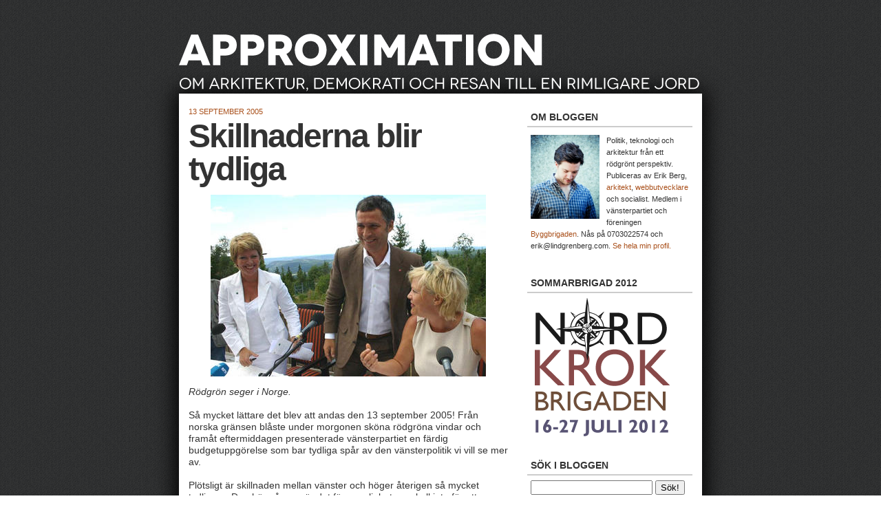

--- FILE ---
content_type: text/html; charset=UTF-8
request_url: https://approximationer.blogspot.com/2005/09/skillnaderna-blir-tydliga.html
body_size: 16098
content:
<!DOCTYPE html>
<html dir='ltr' xmlns='http://www.w3.org/1999/xhtml' xmlns:b='http://www.google.com/2005/gml/b' xmlns:data='http://www.google.com/2005/gml/data' xmlns:expr='http://www.google.com/2005/gml/expr'>
<head>
<link href='https://www.blogger.com/static/v1/widgets/2944754296-widget_css_bundle.css' rel='stylesheet' type='text/css'/>
<meta content='text/html; charset=UTF-8' http-equiv='Content-Type'/>
<meta content='blogger' name='generator'/>
<link href='https://approximationer.blogspot.com/favicon.ico' rel='icon' type='image/x-icon'/>
<link href='http://approximationer.blogspot.com/2005/09/skillnaderna-blir-tydliga.html' rel='canonical'/>
<link rel="alternate" type="application/atom+xml" title="Approximation - Atom" href="https://approximationer.blogspot.com/feeds/posts/default" />
<link rel="alternate" type="application/rss+xml" title="Approximation - RSS" href="https://approximationer.blogspot.com/feeds/posts/default?alt=rss" />
<link rel="service.post" type="application/atom+xml" title="Approximation - Atom" href="https://www.blogger.com/feeds/14284274/posts/default" />

<link rel="alternate" type="application/atom+xml" title="Approximation - Atom" href="https://approximationer.blogspot.com/feeds/112879850088768330/comments/default" />
<!--Can't find substitution for tag [blog.ieCssRetrofitLinks]-->
<link href='http://photos1.blogger.com/blogger/1464/1288/400/_slaug_Haga__Jens_S_198839c.jpg' rel='image_src'/>
<meta content='http://approximationer.blogspot.com/2005/09/skillnaderna-blir-tydliga.html' property='og:url'/>
<meta content='Skillnaderna blir tydliga' property='og:title'/>
<meta content='Rödgrön seger i Norge. Så mycket lättare det blev att andas den 13 september 2005! Från norska gränsen blåste under morgonen sköna rödgröna ...' property='og:description'/>
<meta content='https://lh3.googleusercontent.com/blogger_img_proxy/AEn0k_uNLmKkoo5YibMpq9ztqStHiOio9FCJEAihXHZ0tRWjTbXVjbIOvLn96F60cbh0UjRQkMeZQ7aAXnI0T7RpRWsVBlm51QvpJ5BmyrDOIbTGoz9b_Yz_gk4w3akq4n3vuFbCLmMM4i7Rvuk15ULWKFB9JiHw=w1200-h630-p-k-no-nu' property='og:image'/>
<title>Approximation: Skillnaderna blir tydliga</title>
<style id='page-skin-1' type='text/css'><!--
/*
-----------------------------------------------
Blogger Template Style
Name:     Denim
Designer: Darren Delaye
URL:      www.DarrenDelaye.com
Date:     11 Jul 2006
-----------------------------------------------
*/
.world {
position:absolute;
top:0px;
left:0px;
width:100%;
height:140%;
overflow:hidden;
z-index:-100;
}
.world img {
width:100%;
z-index:-100;
}
#navbar-iframe {
display: none !important;
}
.scriptTable img{
display:none;
}
.scriptTable {
background-color: #FFF !important;
}
.scriptHeader{
margin-top:-10px;
}
.Feed h2{
border: 0px !important;
margin-bottom: -5px;
}
.Feed {
margin-top: -10px !important;
}
.twingly_widget{
border: 0px solid #FFF !important;
}
.twingly_widget a {
color: #a9501b !important;
}
.twingly_widget a:visited {
color: #a9501b !important;
}
.twingly_widget a:hover {
color: #cc0000 !important;
}
#knuff-b {
background: #FFF !important;
border: 0px solid #FFF !important;
}
#knuff-b a {
color: #a9501b !important;
}
#knuff-b a:visited {
color: #a9501b !important;
}
#knuff-b a:hover {
color: #cc0000 !important;
}
.selectedArchive {
border: 1px solid #ccc;
font-size: 100%;
cursor: pointer;
padding: 3px;
}
.selectedArchive:hover {
border: 1px solid #999;
}
.selectedArchive img {
border:0;
padding:3px;
}
/* Variable definitions
====================
<Variable name="bgColor" description="Page Background Color"
type="color" default="#efefef">
<Variable name="textColor" description="Text Color"
type="color" default="#333333">
<Variable name="linkColor" description="Link Color"
type="color" default="#336699">
<Variable name="headerBgColor" description="Page Header Background Color"
type="color" default="#E7E7DE">
<Variable name="headerTextColor" description="Page Header Text Color"
type="color" default="#ffffff">
<Variable name="headerCornersColor" description="Page Header Corners Color"
type="color" default="#528bc5">
<Variable name="mainBgColor" description="Main Background Color"
type="color" default="#ffffff">
<Variable name="borderColor" description="Border Color"
type="color" default="#333">
<Variable name="dateHeaderColor" description="Date Header Color"
type="color" default="#999999">
<Variable name="sidebarTitleBgColor" description="Sidebar Title Background Color"
type="color" default="#ffd595">
<Variable name="sidebarTitleTextColor" description="Sidebar Title Text Color"
type="color" default="#333333">
<Variable name="bodyFont" description="Text Font"
type="font" default="normal normal 100% Verdana, Arial, Sans-serif;">
<Variable name="headerFont" description="Page Header Font"
type="font" default="normal normal 210% Verdana, Arial, Sans-serif;">
<Variable name="startSide" description="Start side in blog language"
type="automatic" default="left">
<Variable name="endSide" description="End side in blog language"
type="automatic" default="right">
*/
body {
background-color:#333;
background:url(https://lh3.googleusercontent.com/blogger_img_proxy/AEn0k_uM2rTnfQEy_aXQxMfAaSPidZZPL3OwJfe7eV1f3lnLNgnzIF4HX-CwH30tyfBO8qRkXwvmpaOYwDBso57zp6XvhhnOh7YnkGnaQmADkM-ihbq4kHTO6Q6qT6nmFOB0=s0-d);
margin: 0;
padding: 0px;
font: x-small Verdana, Arial;
text-align: center;
color: #333333;
font-size/* */:/**/small;
font-size: /**/small;
}
a:link {
color: #a9501b;
text-decoration: none;
}
a:visited {
color: #a9501b;
text-decoration: none;
}
a:hover {
color: #cc0000;
text-decoration: underline;
}
a img {
border-width: 0;
}
#outer-wrapper {
font: normal normal 106% Trebuchet, Trebuchet MS, Arial, sans-serif;
}
/* Header
----------------------------------------------- */
#header-wrapper {
margin:0;
padding: 0;
text-align: left;
}
#header-inner {
margin-top:40px;
}
#header {
width: 760px;
margin: 0 auto;
background-color: transparent;
border: 0px solid #333333;
border-top: 0px;
border-bottom: 0px;
color: #ffffff;
padding: 0;
font: normal normal 279% Georgia, Times, serif;
}
h1.title {
padding-top: 38px;
margin: 0 14px .1em;
line-height: 1.2em;
font-size: 100%;
}
h1.title a, h1.title a:visited {
color: #ffffff;
text-decoration: none;
}
#header .description {
display: block;
margin: 0 14px;
padding: 0 0 40px;
line-height: 1.4em;
font-size: 50%;
}
/* Content
----------------------------------------------- */
.clear {
clear: both;
}
#content-wrapper {
width: 760px;
margin: 0 auto;
padding: 0 0 15px;
text-align: left;
background-color: #fff;
border: 0px solid #333333;
border-top: 0;
-moz-box-shadow: 0 0 30px 5px #000;
-webkit-box-shadow: 0 0 30px 5px #000;
}
#main-wrapper {
margin-left: 14px;
width: 464px;
float: left;
background-color: transparent;
display: inline;       /* fix for doubling margin in IE */
word-wrap: break-word; /* fix for long text breaking sidebar float in IE */
overflow: hidden;      /* fix for long non-text content breaking IE sidebar float */
}
#sidebar-wrapper {
margin-right: 14px;
width: 240px;
float: right;
background-color: transparent;
display: inline;       /* fix for doubling margin in IE */
word-wrap: break-word; /* fix for long text breaking sidebar float in IE */
overflow: hidden;      /* fix for long non-text content breaking IE sidebar float */
}
/* Headings
----------------------------------------------- */
h2, h3 {
margin: 0;
}
/* Posts
----------------------------------------------- */
.date-header {
margin: 1.5em 0 0;
margin-top:20px;
font-weight: normal;
color: #a9501b;
font-size: 80%;
text-transform:uppercase;
}
.post {
margin: 0 0 1.5em;
padding-bottom: 1.5em;
border-bottom: 4px solid #333;
}
.post-title {
margin-top: 5px;
padding: 0;
font-size: 350%;
font-family: arial;
font-weight: bold;
letter-spacing:-2px;
line-height: 1.0em;
color:#999;
}
.post-title a, .post-title a:visited, .post-title strong {
text-decoration: none;
color: #333333;
}
.post div {
margin: 0 0 .75em;
line-height: 1.3em;
}
.post-footer {
margin: -.25em 0 0;
color: #333333;
font-size: 87%;
text-transform: uppercase;
}
.post-footer .span {
margin-right: .3em;
}
.post img {
padding: 4px;
border: 0px solid #333333;
}
.post blockquote {
margin: 1em 20px;
font-size:90%;
padding: 5px;
}
.post blockquote p {
margin: .75em 0;
}
/* Comments
----------------------------------------------- */
#comments h4 {
margin: 1em 0;
color: #a9501b;
}
#comments h4 strong {
font-size: 110%;
}
#comments-block {
margin: 1em 0 1.5em;
line-height: 1.3em;
}
#comments-block dt {
margin: .5em 0;
}
#comments-block dd {
margin: .25em 0 0;
}
#comments-block dd.comment-footer {
margin: -.25em 0 2em;
line-height: 1.4em;
font-size: 78%;
}
#comments-block dd p {
margin: 0 0 .75em;
}
.deleted-comment {
font-style:italic;
color:gray;
}
.feed-links {
clear: both;
line-height: 2.5em;
}
#blog-pager-newer-link {
float: left;
}
#blog-pager-older-link {
float: right;
}
#blog-pager {
text-align: center;
}
/* Sidebar Content
----------------------------------------------- */
.sidebar h2 {
margin: 1.6em 0 .5em;
padding: 4px 5px;
/* background-color: #666666; */
font-size: 100%;
text-transform:uppercase;
font-family:arial;
font-weight:bold;
/* color: #ffffff; */
color: #333;
border-bottom: 2px solid #CCC;
}
.sidebar ul {
margin: 0;
padding: 0;
list-style: none;
}
.sidebar li {
margin: 0;
padding-top: 0;
padding-right: 0;
padding-bottom: .5em;
padding-left: 15px;
text-indent: -15px;
line-height: 1.5em;
}
.sidebar {
color: #333333;
line-height:1.3em;
}
.sidebar .widget {
margin-bottom: 0;
}
.sidebar .widget-content {
margin: 0 5px;
}
/* Profile
----------------------------------------------- */
.profile-img {
float: left;
margin-top: 0;
margin-right: 5px;
margin-bottom: 5px;
margin-left: 0;
padding: 4px;
border: 1px solid #333333;
}
.profile-data {
margin:0;
text-transform:uppercase;
letter-spacing:.1em;
font-weight: normal;
line-height: 1.6em;
font-size: 78%;
}
.profile-datablock {
margin:.5em 0 .5em;
}
.profile-textblock {
margin: 0.5em 0;
line-height: 1.6em;
}
/* Footer
----------------------------------------------- */
#footer {
clear: both;
text-align: center;
color: #333333;
}
#footer .widget {
margin:.5em;
padding-top: 20px;
font-size: 85%;
line-height: 1.5em;
text-align: left;
}

--></style>
<link href='https://www.blogger.com/dyn-css/authorization.css?targetBlogID=14284274&amp;zx=f9e3de85-f37b-4a56-a2f7-de0b11fff045' media='none' onload='if(media!=&#39;all&#39;)media=&#39;all&#39;' rel='stylesheet'/><noscript><link href='https://www.blogger.com/dyn-css/authorization.css?targetBlogID=14284274&amp;zx=f9e3de85-f37b-4a56-a2f7-de0b11fff045' rel='stylesheet'/></noscript>
<meta name='google-adsense-platform-account' content='ca-host-pub-1556223355139109'/>
<meta name='google-adsense-platform-domain' content='blogspot.com'/>

</head>
<body>
<div class='navbar section' id='navbar'><div class='widget Navbar' data-version='1' id='Navbar1'><script type="text/javascript">
    function setAttributeOnload(object, attribute, val) {
      if(window.addEventListener) {
        window.addEventListener('load',
          function(){ object[attribute] = val; }, false);
      } else {
        window.attachEvent('onload', function(){ object[attribute] = val; });
      }
    }
  </script>
<div id="navbar-iframe-container"></div>
<script type="text/javascript" src="https://apis.google.com/js/platform.js"></script>
<script type="text/javascript">
      gapi.load("gapi.iframes:gapi.iframes.style.bubble", function() {
        if (gapi.iframes && gapi.iframes.getContext) {
          gapi.iframes.getContext().openChild({
              url: 'https://www.blogger.com/navbar/14284274?po\x3d112879850088768330\x26origin\x3dhttps://approximationer.blogspot.com',
              where: document.getElementById("navbar-iframe-container"),
              id: "navbar-iframe"
          });
        }
      });
    </script><script type="text/javascript">
(function() {
var script = document.createElement('script');
script.type = 'text/javascript';
script.src = '//pagead2.googlesyndication.com/pagead/js/google_top_exp.js';
var head = document.getElementsByTagName('head')[0];
if (head) {
head.appendChild(script);
}})();
</script>
</div></div>
<div id='outer-wrapper'><div id='wrap2'>
<div class='world'>
<img src=''/>
</div>
<!-- skip links for text browsers -->
<span id='skiplinks' style='display:none;'>
<a href='#main'>skip to main </a> |
      <a href='#sidebar'>skip to sidebar</a>
</span>
<div id='header-wrapper'>
<div class='header section' id='header'><div class='widget Header' data-version='1' id='Header1'>
<div id='header-inner'>
<a href='https://approximationer.blogspot.com/' style='display: block'>
<img alt='Approximation' height='96px; ' id='Header1_headerimg' src='https://blogger.googleusercontent.com/img/b/R29vZ2xl/AVvXsEhQX0NiOxwyIIaTmHMxkiBNKCH_IWhxKaGgObFWjAgitJb7Yw9GACh3GV5R8qegrky-5WcFcJJCVSbMJMZ-aMvK3-_V63EI8Po6kXZqIU1yRj4sb4C2TzUUgkiHXd_Cw1BRT2dXJQ/s1600/logo2.png' style='display: block' width='757px; '/>
</a>
</div>
</div></div>
</div>
<div id='content-wrapper'>
<div id='crosscol-wrapper' style='text-align:center'>
<div class='crosscol no-items section' id='crosscol'></div>
</div>
<div id='main-wrapper'>
<div class='main section' id='main'><div class='widget Blog' data-version='1' id='Blog1'>
<div class='blog-posts hfeed'>

          <div class="date-outer">
        
<h2 class='date-header'><span>13 september 2005</span></h2>

          <div class="date-posts">
        
<div class='post-outer'>
<div class='post hentry uncustomized-post-template'>
<a name='112879850088768330'></a>
<h3 class='post-title entry-title'>
<a href='https://approximationer.blogspot.com/2005/09/skillnaderna-blir-tydliga.html'>Skillnaderna blir tydliga</a>
</h3>
<div class='post-header-line-1'></div>
<div class='post-body entry-content'>
<a href="//photos1.blogger.com/blogger/1464/1288/1600/_slaug_Haga__Jens_S_198839c.jpg"><img alt="" border="0" src="//photos1.blogger.com/blogger/1464/1288/400/_slaug_Haga__Jens_S_198839c.jpg" style="display:block; margin:0px auto 10px; text-align:center;cursor:pointer; cursor:hand;"></a><em>Rödgrön seger i Norge.</em><br /><br />Så mycket lättare det blev att andas den 13 september 2005! Från norska gränsen blåste under morgonen sköna rödgröna vindar och framåt eftermiddagen presenterade vänsterpartiet en färdig budgetuppgörelse som bar tydliga spår av den vänsterpolitik vi vill se mer av.<br /><br />Plötsligt är skillnaden mellan vänster och höger återigen så mycket tydligare. Den här gången är det för ovanlighetens skull inte för att, som vi vant oss vid under de senaste åren, högern tagit nya kliv åt det mörkblåa hållet, den här gången är det för att vi fått konkreta bevis på vad en verklig vänsterpolitik kan innebära. Kontrasterna blir tydliga.<br /><br />En nytillträdd regerings första åtgärd har alltid tung symbolladdning. När Lula valdes till president i Brasilien var det första beslut han tog att avbryta miljardupphandlingen av JAS-plan. När socialistpartiet PSOE vann valet i Spanien 2004 var det första beskedet att man skulle ta hem de spanska trupperna från det ockuperade Irak. Samma första åtgärd har aviserats från den nytillträdda rödgröna regeringen i Norge. Man känner igen när vänstern erövrar regeringsmakten! Den högst konkreta skillnaden mellan vänsterns utrikespolitik och den som bombhögern företräder, gör att regimskiften i ett enskilt land har internationella återverkningar.<br /><br />Den svenska medierapporteringen från norska valet var tyvärr ganska enfaldig. Sveriges Radios Studio Ett fokuserade på det &#8221;pedagogiska problemet&#8221; i att &#8221;förklara för folk&#8221; att de norska oljemiljarderna &#8221;måste&#8221; fonderas och inte får röras. Ett märkligt fokus eftersom den politiska striden aldrig har stått kring oljepengarna. I Norge, precis som här, ligger skillnaden mellan höger och vänster inrikespolitiskt i synen på om konsumtionsutrymmet skall öka inom privata sektorn <em>eller</em> inom den offentliga, bland aktieägarna <em>eller</em> löntagarna. De nedrustningar som skett inom norska välfärden, privatiseringarna och pensionsreformen som är en karbonkopia av den svenska, är konsekvenser av medvetna borgerliga prioriteringar och inget annat. En vänsterregering strävar åt ett helt annat håll, det får vi förhoppningsvis se framöver. Med Sosialistisk Venstre i regeringen finns det mycket att se fram emot!<br /><br />Men även i vårt eget land har det idag blivit tydligt hur vänsterns ekonomiska prioriteringar fundamentalt skiljer sig från borgerlighetens. Vi har, i år, en riktigt hyfsad budgetuppgörelse. Det är, som varje år, en kompromiss. Vänsterpartiets målsättningar sträcker sig mycket längre än såhär. Men: det är ändå en kompromiss som innebär rejäla förstärkningar i den offentliga sektorn. En föraning om vad en vänsterpolitik skulle kunna vara, och vilka skillnaderna är mellan denna och nedskärningsalliansens förslag:<br /><br />1. <em>Förstärkningar av de generella statsbidragen till kommunerna med 7 miljarder på två års tid.</em> Inte tillräckligt (bara sjukvården skulle egentligen behöva 20-30 miljarder mer årligen!) men jämför med den borgerliga nedskärningsalliansens recept: minskade byggbidrag till hyresrätter med en miljard, slopat anställningsstöd för långtidsarbetslösa, skattesänkningar framför ökade resurser till kommunerna.<br /><br />2. <em>En stor satsning för att skapa riktiga jobb med avtalsenliga löner inom offentliga sektorn åt 55 000 arbetslösa.</em> Inte tillräckligt (alla arbetslösa skall återanställas!), men samtidigt något helt annat än alliansens bankerydsrecept mot arbetslösheten: kraftigt sänkt a-kassa, i vissa fall halverad, i syftet att göra det så odrägligt och omöjligt att klara sig som arbetslös att vi bjuder under varandra för att få tag på tidsbegränsade otrygga jobb till löner man inte kan leva på.<br /><br />3. <em>Höjda barnbidrag, flerbarnstillägg och höjt bostadstillägg för pensionärer, höjt tak i sjukförsäkringen.</em> Nej inget av det är tillräckligt, men en början och ställt mot de borgerliga förslagen blir skillnaden i fördelningspolitisk profil självinstruerande: borgerligheten vill ha sänkt A-kassa med mer än halverad ersättning för den som blir arbetslös mer än 300 dagar, privatiserad trafikskadeförsäkring, avskaffad avdragsrätt för fackavgifter och a-kasseavgifter, sänkt förtidspension, ytterligare en karensdag... För att bara nämna några av kryddkornen. <br /><br />4. <em>Mer resurser till JämO, HomO och DO för att ytterligare skärpa åtgärderna mot olika former av diskriminering och för att öka trycket på arbetsgivarnas jämställdhetsarbete.</em> Vad vill borgerligheten göra istället? Avskaffa Glesbygdsverket, Presstödsnämnden och Folkhälsoinstitutet och minska anslagen till Statens kulturråd och Arbetslivsinstitutet för att spara fyra miljarder.<br /><br />Det finns mycket man som vänster alltid skulle önskat få se mer av i en statsbudget. Men just nu är jag mest glad att vi fått en budgetuppgörelse som är såpass hygglig och glad över att det inte var den borgerliga alliansen som gjorde statsbudgeten för denna höst.<br /><br /><br />* * * <br /><br />Nu sitter väl ledarskribenterna i sina punchgarderober och mailar sura uppstötningar om att vänsterkartellen tagit på sig stora spenderbyxorna. Ja, tack och lov har man äntligen gjort det, men till skillnad från borgerlighetens föreslagna skattereformer så gör vi det finansierat. Vi har råd att satsa, just därför att vi inte vill sänka skatter för 40 miljarder. Vänstern väljer att dra konsumtionsutrymme från den privata höglönesektorn för att kunna öka konsumtionsutrymmet i den offentliga sektorn. <br /><br />Det är det ideologiska val vi står inför i valet 2006. Just idag blev det valet väldigt tydligt.
<div style='clear: both;'></div>
</div>
<div class='post-footer'>
<div class='post-footer-line post-footer-line-1'>
<span class='post-timestamp'>

          Upplagd kl.
<abbr class='published' title='2005-09-13T21:06:00+02:00'>21:06</abbr> | <a class='timestamp-link' href='https://approximationer.blogspot.com/2005/09/skillnaderna-blir-tydliga.html' rel='bookmark' title='permanent link'>Permanent länk</a> |
        
</span>
<span class='reaction-buttons'>
</span>
<span class='star-ratings'>
</span>
<span class='post-comment-link'>
</span>
<span class='post-backlinks post-comment-link'>
</span>
<span class='post-icons'>
</span>
</div>
<div class='post-footer-line post-footer-line-2'>
<span class='post-labels'>
</span>
</div>
<div class='post-footer-line post-footer-line-3'>
<span class='post-location'>
</span>
</div>
</div>
</div>
<div class='comments' id='comments'>
<a name='comments'></a>
<h4>Inga kommentarer:</h4>
<div id='Blog1_comments-block-wrapper'>
<dl class='' id='comments-block'>
</dl>
</div>
<p class='comment-footer'>
<a href='https://www.blogger.com/comment/fullpage/post/14284274/112879850088768330' onclick=''>Skicka en kommentar</a>
</p>
</div>
</div>

        </div></div>
      
</div>
<div class='blog-pager' id='blog-pager'>
<span id='blog-pager-newer-link'>
<a class='blog-pager-newer-link' href='https://approximationer.blogspot.com/2005/09/chavez-dagens-vrldsorganisation.html' id='Blog1_blog-pager-newer-link' title='Senaste inlägg'>Senaste inlägg</a>
</span>
<span id='blog-pager-older-link'>
<a class='blog-pager-older-link' href='https://approximationer.blogspot.com/2005/09/ngra-gonblick-p-70-talet.html' id='Blog1_blog-pager-older-link' title='Äldre inlägg'>Äldre inlägg</a>
</span>
<a class='home-link' href='https://approximationer.blogspot.com/'>Startsida</a>
</div>
<div class='clear'></div>
<div class='post-feeds'>
<div class='feed-links'>
Prenumerera på:
<a class='feed-link' href='https://approximationer.blogspot.com/feeds/112879850088768330/comments/default' target='_blank' type='application/atom+xml'>Kommentarer till inlägget (Atom)</a>
</div>
</div>
</div></div>
</div>
<div id='sidebar-wrapper'>
<div class='sidebar section' id='sidebar'><div class='widget HTML' data-version='1' id='HTML7'>
<div class='widget-content'>
<script type="text/javascript" src="//s7.addthis.com/js/250/addthis_widget.js#pubid=ra-4f24213c6b2936bf"></script>
<script type='text/javascript'> 
document.doAT = function(cl)
{
        var myclass = new RegExp('hentry');
        var myTitleContainer = new RegExp('post-title');
        var myPostContent = new RegExp('post-footer');
        var elem = this.getElementsByTagName('div');
        for (var i = 0; i < elem.length; i++) 
        {
            var classes = elem[i].className;
            if (myclass.test(classes)) 
            {
                var container = elem[i];
                for (var b = 0; b < container.childNodes.length; b++)
                {
                    var item = container.childNodes[b].className;
                    if (myTitleContainer.test(item))
                    {
                        var link = container.childNodes[b].getElementsByTagName('a');
                        if (typeof(link[0]) != 'undefined')
                        {
                            var url = link[0].href;
                            var title = link[0].innerHTML;
                        }
                        else
                        {
                            var url = document.url;
                            var title =  container.childNodes[b].innerHTML;
                        }
                        if (typeof(url) == 'undefined'|| url == 'undefined' ){
                            url = window.location.href;
                        }
                    var singleq = new RegExp("'", 'g');
                    var doubleq = new RegExp('"', 'g');                                                                                                                                                                                                                          
                    title = title.replace(singleq, '&#39;', 'gi');
                    title = title.replace(doubleq, '&#34;', 'gi');
                    
                    }
                    if (myPostContent.test(item))
                    {
                        var footer = container.childNodes[b];
                    }
                }
                var n = document.createElement('div');
                var at = "<div class='addthis_toolbox addthis_default_style ' addthis:title='"+title+"' addthis:url='"+encodeURI(url)+"'   > <a class='addthis_button_facebook_like' fb:like:layout='button_count'></a> <a class='addthis_button_tweet'></a> <a class='addthis_button_google_plusone' g:plusone:size='medium'></a> <a class='addthis_counter addthis_pill_style'></a> </div> ";
                n.innerHTML = at;
                container.insertBefore(n , footer);
            }
        }
    return true;
};

document.doAT('hentry');
</script>
</div>
<div class='clear'></div>
</div><div class='widget Text' data-version='1' id='Text2'>
<h2 class='title'>Om bloggen</h2>
<div class='widget-content'>
<img src="https://lh3.googleusercontent.com/blogger_img_proxy/AEn0k_vAxdRF2Qm-JDvT8IDCCF1xDCvED3jLcaqaL3HQT0qSN9ySrm0G-7okiQZR6fVUnPvZf-6a11k1f3mB3lJA0vcm0biyF8VkDz6PHmk1WO3GPmujA7_0YA=s0-d" style="margin-right: 10px;" width="100" align="left"><p style="font-size: 11px;">Politik, teknologi och arkitektur från ett rödgrönt perspektiv. Publiceras av Erik Berg, <a href="http://inobi.se">arkitekt</a>, <a href="http://www.lindgrenberg.com/">webbutvecklare</a> och socialist. Medlem i vänsterpartiet och föreningen <a href="http://www.byggbrigaden.se/">Byggbrigaden</a>. Nås på 0703022574 och erik@lindgrenberg.com. <a href="//www.blogger.com/profile/05191902607742992914">Se hela min profil.<br/></a></p>
</div>
<div class='clear'></div>
</div><div class='widget Image' data-version='1' id='Image2'>
<h2>Sommarbrigad 2012</h2>
<div class='widget-content'>
<a href='http://byggbrigaden.se/nordkrokbrigaden2012/'>
<img alt='Sommarbrigad 2012' height='205' id='Image2_img' src='https://blogger.googleusercontent.com/img/b/R29vZ2xl/AVvXsEgxL16i9V2iALPNiJGDxZaYDjlv-ot_LZTHgEO6aaOXuzA_7sPEC0T-GkTwXs4M2GZhXAeUTSM1PD36JGLzy27bZq3m_yR5SFbVncm66N-a4DlXsX8vWZIwgU4EtWByMCYrW1t3KA/s240/logo-nk.png' width='203'/>
</a>
<br/>
</div>
<div class='clear'></div>
</div><div class='widget Text' data-version='1' id='Text3'>
<h2 class='title'>Sök i bloggen</h2>
<div class='widget-content'>
<form id="searchthis" action="http://approximationer.blogspot.com/search" style="display: inline;" method="get"><input id="b-query" name="q" size="20" type="text"/> <input id="b-searchbtn" value="Sök!" type="submit"/></form>
</div>
<div class='clear'></div>
</div><div class='widget BlogArchive' data-version='1' id='BlogArchive1'>
<h2>Arkiv</h2>
<div class='widget-content'>
<div id='ArchiveList'>
<div id='BlogArchive1_ArchiveList'>
<ul class='hierarchy'>
<li class='archivedate collapsed'>
<a class='toggle' href='javascript:void(0)'>
<span class='zippy'>

        &#9658;&#160;
      
</span>
</a>
<a class='post-count-link' href='https://approximationer.blogspot.com/2012/'>
2012
</a>
<span class='post-count' dir='ltr'>(11)</span>
<ul class='hierarchy'>
<li class='archivedate collapsed'>
<a class='toggle' href='javascript:void(0)'>
<span class='zippy'>

        &#9658;&#160;
      
</span>
</a>
<a class='post-count-link' href='https://approximationer.blogspot.com/2012/05/'>
maj
</a>
<span class='post-count' dir='ltr'>(1)</span>
</li>
</ul>
<ul class='hierarchy'>
<li class='archivedate collapsed'>
<a class='toggle' href='javascript:void(0)'>
<span class='zippy'>

        &#9658;&#160;
      
</span>
</a>
<a class='post-count-link' href='https://approximationer.blogspot.com/2012/03/'>
mars
</a>
<span class='post-count' dir='ltr'>(1)</span>
</li>
</ul>
<ul class='hierarchy'>
<li class='archivedate collapsed'>
<a class='toggle' href='javascript:void(0)'>
<span class='zippy'>

        &#9658;&#160;
      
</span>
</a>
<a class='post-count-link' href='https://approximationer.blogspot.com/2012/02/'>
februari
</a>
<span class='post-count' dir='ltr'>(7)</span>
</li>
</ul>
<ul class='hierarchy'>
<li class='archivedate collapsed'>
<a class='toggle' href='javascript:void(0)'>
<span class='zippy'>

        &#9658;&#160;
      
</span>
</a>
<a class='post-count-link' href='https://approximationer.blogspot.com/2012/01/'>
januari
</a>
<span class='post-count' dir='ltr'>(2)</span>
</li>
</ul>
</li>
</ul>
<ul class='hierarchy'>
<li class='archivedate collapsed'>
<a class='toggle' href='javascript:void(0)'>
<span class='zippy'>

        &#9658;&#160;
      
</span>
</a>
<a class='post-count-link' href='https://approximationer.blogspot.com/2011/'>
2011
</a>
<span class='post-count' dir='ltr'>(15)</span>
<ul class='hierarchy'>
<li class='archivedate collapsed'>
<a class='toggle' href='javascript:void(0)'>
<span class='zippy'>

        &#9658;&#160;
      
</span>
</a>
<a class='post-count-link' href='https://approximationer.blogspot.com/2011/12/'>
december
</a>
<span class='post-count' dir='ltr'>(1)</span>
</li>
</ul>
<ul class='hierarchy'>
<li class='archivedate collapsed'>
<a class='toggle' href='javascript:void(0)'>
<span class='zippy'>

        &#9658;&#160;
      
</span>
</a>
<a class='post-count-link' href='https://approximationer.blogspot.com/2011/11/'>
november
</a>
<span class='post-count' dir='ltr'>(3)</span>
</li>
</ul>
<ul class='hierarchy'>
<li class='archivedate collapsed'>
<a class='toggle' href='javascript:void(0)'>
<span class='zippy'>

        &#9658;&#160;
      
</span>
</a>
<a class='post-count-link' href='https://approximationer.blogspot.com/2011/10/'>
oktober
</a>
<span class='post-count' dir='ltr'>(4)</span>
</li>
</ul>
<ul class='hierarchy'>
<li class='archivedate collapsed'>
<a class='toggle' href='javascript:void(0)'>
<span class='zippy'>

        &#9658;&#160;
      
</span>
</a>
<a class='post-count-link' href='https://approximationer.blogspot.com/2011/09/'>
september
</a>
<span class='post-count' dir='ltr'>(2)</span>
</li>
</ul>
<ul class='hierarchy'>
<li class='archivedate collapsed'>
<a class='toggle' href='javascript:void(0)'>
<span class='zippy'>

        &#9658;&#160;
      
</span>
</a>
<a class='post-count-link' href='https://approximationer.blogspot.com/2011/03/'>
mars
</a>
<span class='post-count' dir='ltr'>(3)</span>
</li>
</ul>
<ul class='hierarchy'>
<li class='archivedate collapsed'>
<a class='toggle' href='javascript:void(0)'>
<span class='zippy'>

        &#9658;&#160;
      
</span>
</a>
<a class='post-count-link' href='https://approximationer.blogspot.com/2011/02/'>
februari
</a>
<span class='post-count' dir='ltr'>(1)</span>
</li>
</ul>
<ul class='hierarchy'>
<li class='archivedate collapsed'>
<a class='toggle' href='javascript:void(0)'>
<span class='zippy'>

        &#9658;&#160;
      
</span>
</a>
<a class='post-count-link' href='https://approximationer.blogspot.com/2011/01/'>
januari
</a>
<span class='post-count' dir='ltr'>(1)</span>
</li>
</ul>
</li>
</ul>
<ul class='hierarchy'>
<li class='archivedate collapsed'>
<a class='toggle' href='javascript:void(0)'>
<span class='zippy'>

        &#9658;&#160;
      
</span>
</a>
<a class='post-count-link' href='https://approximationer.blogspot.com/2010/'>
2010
</a>
<span class='post-count' dir='ltr'>(26)</span>
<ul class='hierarchy'>
<li class='archivedate collapsed'>
<a class='toggle' href='javascript:void(0)'>
<span class='zippy'>

        &#9658;&#160;
      
</span>
</a>
<a class='post-count-link' href='https://approximationer.blogspot.com/2010/12/'>
december
</a>
<span class='post-count' dir='ltr'>(5)</span>
</li>
</ul>
<ul class='hierarchy'>
<li class='archivedate collapsed'>
<a class='toggle' href='javascript:void(0)'>
<span class='zippy'>

        &#9658;&#160;
      
</span>
</a>
<a class='post-count-link' href='https://approximationer.blogspot.com/2010/11/'>
november
</a>
<span class='post-count' dir='ltr'>(1)</span>
</li>
</ul>
<ul class='hierarchy'>
<li class='archivedate collapsed'>
<a class='toggle' href='javascript:void(0)'>
<span class='zippy'>

        &#9658;&#160;
      
</span>
</a>
<a class='post-count-link' href='https://approximationer.blogspot.com/2010/10/'>
oktober
</a>
<span class='post-count' dir='ltr'>(2)</span>
</li>
</ul>
<ul class='hierarchy'>
<li class='archivedate collapsed'>
<a class='toggle' href='javascript:void(0)'>
<span class='zippy'>

        &#9658;&#160;
      
</span>
</a>
<a class='post-count-link' href='https://approximationer.blogspot.com/2010/09/'>
september
</a>
<span class='post-count' dir='ltr'>(2)</span>
</li>
</ul>
<ul class='hierarchy'>
<li class='archivedate collapsed'>
<a class='toggle' href='javascript:void(0)'>
<span class='zippy'>

        &#9658;&#160;
      
</span>
</a>
<a class='post-count-link' href='https://approximationer.blogspot.com/2010/08/'>
augusti
</a>
<span class='post-count' dir='ltr'>(1)</span>
</li>
</ul>
<ul class='hierarchy'>
<li class='archivedate collapsed'>
<a class='toggle' href='javascript:void(0)'>
<span class='zippy'>

        &#9658;&#160;
      
</span>
</a>
<a class='post-count-link' href='https://approximationer.blogspot.com/2010/06/'>
juni
</a>
<span class='post-count' dir='ltr'>(3)</span>
</li>
</ul>
<ul class='hierarchy'>
<li class='archivedate collapsed'>
<a class='toggle' href='javascript:void(0)'>
<span class='zippy'>

        &#9658;&#160;
      
</span>
</a>
<a class='post-count-link' href='https://approximationer.blogspot.com/2010/05/'>
maj
</a>
<span class='post-count' dir='ltr'>(2)</span>
</li>
</ul>
<ul class='hierarchy'>
<li class='archivedate collapsed'>
<a class='toggle' href='javascript:void(0)'>
<span class='zippy'>

        &#9658;&#160;
      
</span>
</a>
<a class='post-count-link' href='https://approximationer.blogspot.com/2010/04/'>
april
</a>
<span class='post-count' dir='ltr'>(3)</span>
</li>
</ul>
<ul class='hierarchy'>
<li class='archivedate collapsed'>
<a class='toggle' href='javascript:void(0)'>
<span class='zippy'>

        &#9658;&#160;
      
</span>
</a>
<a class='post-count-link' href='https://approximationer.blogspot.com/2010/03/'>
mars
</a>
<span class='post-count' dir='ltr'>(3)</span>
</li>
</ul>
<ul class='hierarchy'>
<li class='archivedate collapsed'>
<a class='toggle' href='javascript:void(0)'>
<span class='zippy'>

        &#9658;&#160;
      
</span>
</a>
<a class='post-count-link' href='https://approximationer.blogspot.com/2010/02/'>
februari
</a>
<span class='post-count' dir='ltr'>(1)</span>
</li>
</ul>
<ul class='hierarchy'>
<li class='archivedate collapsed'>
<a class='toggle' href='javascript:void(0)'>
<span class='zippy'>

        &#9658;&#160;
      
</span>
</a>
<a class='post-count-link' href='https://approximationer.blogspot.com/2010/01/'>
januari
</a>
<span class='post-count' dir='ltr'>(3)</span>
</li>
</ul>
</li>
</ul>
<ul class='hierarchy'>
<li class='archivedate collapsed'>
<a class='toggle' href='javascript:void(0)'>
<span class='zippy'>

        &#9658;&#160;
      
</span>
</a>
<a class='post-count-link' href='https://approximationer.blogspot.com/2009/'>
2009
</a>
<span class='post-count' dir='ltr'>(84)</span>
<ul class='hierarchy'>
<li class='archivedate collapsed'>
<a class='toggle' href='javascript:void(0)'>
<span class='zippy'>

        &#9658;&#160;
      
</span>
</a>
<a class='post-count-link' href='https://approximationer.blogspot.com/2009/12/'>
december
</a>
<span class='post-count' dir='ltr'>(9)</span>
</li>
</ul>
<ul class='hierarchy'>
<li class='archivedate collapsed'>
<a class='toggle' href='javascript:void(0)'>
<span class='zippy'>

        &#9658;&#160;
      
</span>
</a>
<a class='post-count-link' href='https://approximationer.blogspot.com/2009/11/'>
november
</a>
<span class='post-count' dir='ltr'>(7)</span>
</li>
</ul>
<ul class='hierarchy'>
<li class='archivedate collapsed'>
<a class='toggle' href='javascript:void(0)'>
<span class='zippy'>

        &#9658;&#160;
      
</span>
</a>
<a class='post-count-link' href='https://approximationer.blogspot.com/2009/10/'>
oktober
</a>
<span class='post-count' dir='ltr'>(3)</span>
</li>
</ul>
<ul class='hierarchy'>
<li class='archivedate collapsed'>
<a class='toggle' href='javascript:void(0)'>
<span class='zippy'>

        &#9658;&#160;
      
</span>
</a>
<a class='post-count-link' href='https://approximationer.blogspot.com/2009/09/'>
september
</a>
<span class='post-count' dir='ltr'>(4)</span>
</li>
</ul>
<ul class='hierarchy'>
<li class='archivedate collapsed'>
<a class='toggle' href='javascript:void(0)'>
<span class='zippy'>

        &#9658;&#160;
      
</span>
</a>
<a class='post-count-link' href='https://approximationer.blogspot.com/2009/08/'>
augusti
</a>
<span class='post-count' dir='ltr'>(2)</span>
</li>
</ul>
<ul class='hierarchy'>
<li class='archivedate collapsed'>
<a class='toggle' href='javascript:void(0)'>
<span class='zippy'>

        &#9658;&#160;
      
</span>
</a>
<a class='post-count-link' href='https://approximationer.blogspot.com/2009/07/'>
juli
</a>
<span class='post-count' dir='ltr'>(4)</span>
</li>
</ul>
<ul class='hierarchy'>
<li class='archivedate collapsed'>
<a class='toggle' href='javascript:void(0)'>
<span class='zippy'>

        &#9658;&#160;
      
</span>
</a>
<a class='post-count-link' href='https://approximationer.blogspot.com/2009/06/'>
juni
</a>
<span class='post-count' dir='ltr'>(7)</span>
</li>
</ul>
<ul class='hierarchy'>
<li class='archivedate collapsed'>
<a class='toggle' href='javascript:void(0)'>
<span class='zippy'>

        &#9658;&#160;
      
</span>
</a>
<a class='post-count-link' href='https://approximationer.blogspot.com/2009/05/'>
maj
</a>
<span class='post-count' dir='ltr'>(14)</span>
</li>
</ul>
<ul class='hierarchy'>
<li class='archivedate collapsed'>
<a class='toggle' href='javascript:void(0)'>
<span class='zippy'>

        &#9658;&#160;
      
</span>
</a>
<a class='post-count-link' href='https://approximationer.blogspot.com/2009/04/'>
april
</a>
<span class='post-count' dir='ltr'>(19)</span>
</li>
</ul>
<ul class='hierarchy'>
<li class='archivedate collapsed'>
<a class='toggle' href='javascript:void(0)'>
<span class='zippy'>

        &#9658;&#160;
      
</span>
</a>
<a class='post-count-link' href='https://approximationer.blogspot.com/2009/03/'>
mars
</a>
<span class='post-count' dir='ltr'>(3)</span>
</li>
</ul>
<ul class='hierarchy'>
<li class='archivedate collapsed'>
<a class='toggle' href='javascript:void(0)'>
<span class='zippy'>

        &#9658;&#160;
      
</span>
</a>
<a class='post-count-link' href='https://approximationer.blogspot.com/2009/02/'>
februari
</a>
<span class='post-count' dir='ltr'>(6)</span>
</li>
</ul>
<ul class='hierarchy'>
<li class='archivedate collapsed'>
<a class='toggle' href='javascript:void(0)'>
<span class='zippy'>

        &#9658;&#160;
      
</span>
</a>
<a class='post-count-link' href='https://approximationer.blogspot.com/2009/01/'>
januari
</a>
<span class='post-count' dir='ltr'>(6)</span>
</li>
</ul>
</li>
</ul>
<ul class='hierarchy'>
<li class='archivedate collapsed'>
<a class='toggle' href='javascript:void(0)'>
<span class='zippy'>

        &#9658;&#160;
      
</span>
</a>
<a class='post-count-link' href='https://approximationer.blogspot.com/2008/'>
2008
</a>
<span class='post-count' dir='ltr'>(15)</span>
<ul class='hierarchy'>
<li class='archivedate collapsed'>
<a class='toggle' href='javascript:void(0)'>
<span class='zippy'>

        &#9658;&#160;
      
</span>
</a>
<a class='post-count-link' href='https://approximationer.blogspot.com/2008/12/'>
december
</a>
<span class='post-count' dir='ltr'>(1)</span>
</li>
</ul>
<ul class='hierarchy'>
<li class='archivedate collapsed'>
<a class='toggle' href='javascript:void(0)'>
<span class='zippy'>

        &#9658;&#160;
      
</span>
</a>
<a class='post-count-link' href='https://approximationer.blogspot.com/2008/11/'>
november
</a>
<span class='post-count' dir='ltr'>(1)</span>
</li>
</ul>
<ul class='hierarchy'>
<li class='archivedate collapsed'>
<a class='toggle' href='javascript:void(0)'>
<span class='zippy'>

        &#9658;&#160;
      
</span>
</a>
<a class='post-count-link' href='https://approximationer.blogspot.com/2008/10/'>
oktober
</a>
<span class='post-count' dir='ltr'>(8)</span>
</li>
</ul>
<ul class='hierarchy'>
<li class='archivedate collapsed'>
<a class='toggle' href='javascript:void(0)'>
<span class='zippy'>

        &#9658;&#160;
      
</span>
</a>
<a class='post-count-link' href='https://approximationer.blogspot.com/2008/04/'>
april
</a>
<span class='post-count' dir='ltr'>(1)</span>
</li>
</ul>
<ul class='hierarchy'>
<li class='archivedate collapsed'>
<a class='toggle' href='javascript:void(0)'>
<span class='zippy'>

        &#9658;&#160;
      
</span>
</a>
<a class='post-count-link' href='https://approximationer.blogspot.com/2008/02/'>
februari
</a>
<span class='post-count' dir='ltr'>(3)</span>
</li>
</ul>
<ul class='hierarchy'>
<li class='archivedate collapsed'>
<a class='toggle' href='javascript:void(0)'>
<span class='zippy'>

        &#9658;&#160;
      
</span>
</a>
<a class='post-count-link' href='https://approximationer.blogspot.com/2008/01/'>
januari
</a>
<span class='post-count' dir='ltr'>(1)</span>
</li>
</ul>
</li>
</ul>
<ul class='hierarchy'>
<li class='archivedate collapsed'>
<a class='toggle' href='javascript:void(0)'>
<span class='zippy'>

        &#9658;&#160;
      
</span>
</a>
<a class='post-count-link' href='https://approximationer.blogspot.com/2007/'>
2007
</a>
<span class='post-count' dir='ltr'>(127)</span>
<ul class='hierarchy'>
<li class='archivedate collapsed'>
<a class='toggle' href='javascript:void(0)'>
<span class='zippy'>

        &#9658;&#160;
      
</span>
</a>
<a class='post-count-link' href='https://approximationer.blogspot.com/2007/11/'>
november
</a>
<span class='post-count' dir='ltr'>(9)</span>
</li>
</ul>
<ul class='hierarchy'>
<li class='archivedate collapsed'>
<a class='toggle' href='javascript:void(0)'>
<span class='zippy'>

        &#9658;&#160;
      
</span>
</a>
<a class='post-count-link' href='https://approximationer.blogspot.com/2007/10/'>
oktober
</a>
<span class='post-count' dir='ltr'>(15)</span>
</li>
</ul>
<ul class='hierarchy'>
<li class='archivedate collapsed'>
<a class='toggle' href='javascript:void(0)'>
<span class='zippy'>

        &#9658;&#160;
      
</span>
</a>
<a class='post-count-link' href='https://approximationer.blogspot.com/2007/09/'>
september
</a>
<span class='post-count' dir='ltr'>(11)</span>
</li>
</ul>
<ul class='hierarchy'>
<li class='archivedate collapsed'>
<a class='toggle' href='javascript:void(0)'>
<span class='zippy'>

        &#9658;&#160;
      
</span>
</a>
<a class='post-count-link' href='https://approximationer.blogspot.com/2007/08/'>
augusti
</a>
<span class='post-count' dir='ltr'>(7)</span>
</li>
</ul>
<ul class='hierarchy'>
<li class='archivedate collapsed'>
<a class='toggle' href='javascript:void(0)'>
<span class='zippy'>

        &#9658;&#160;
      
</span>
</a>
<a class='post-count-link' href='https://approximationer.blogspot.com/2007/07/'>
juli
</a>
<span class='post-count' dir='ltr'>(6)</span>
</li>
</ul>
<ul class='hierarchy'>
<li class='archivedate collapsed'>
<a class='toggle' href='javascript:void(0)'>
<span class='zippy'>

        &#9658;&#160;
      
</span>
</a>
<a class='post-count-link' href='https://approximationer.blogspot.com/2007/06/'>
juni
</a>
<span class='post-count' dir='ltr'>(18)</span>
</li>
</ul>
<ul class='hierarchy'>
<li class='archivedate collapsed'>
<a class='toggle' href='javascript:void(0)'>
<span class='zippy'>

        &#9658;&#160;
      
</span>
</a>
<a class='post-count-link' href='https://approximationer.blogspot.com/2007/05/'>
maj
</a>
<span class='post-count' dir='ltr'>(17)</span>
</li>
</ul>
<ul class='hierarchy'>
<li class='archivedate collapsed'>
<a class='toggle' href='javascript:void(0)'>
<span class='zippy'>

        &#9658;&#160;
      
</span>
</a>
<a class='post-count-link' href='https://approximationer.blogspot.com/2007/04/'>
april
</a>
<span class='post-count' dir='ltr'>(16)</span>
</li>
</ul>
<ul class='hierarchy'>
<li class='archivedate collapsed'>
<a class='toggle' href='javascript:void(0)'>
<span class='zippy'>

        &#9658;&#160;
      
</span>
</a>
<a class='post-count-link' href='https://approximationer.blogspot.com/2007/03/'>
mars
</a>
<span class='post-count' dir='ltr'>(6)</span>
</li>
</ul>
<ul class='hierarchy'>
<li class='archivedate collapsed'>
<a class='toggle' href='javascript:void(0)'>
<span class='zippy'>

        &#9658;&#160;
      
</span>
</a>
<a class='post-count-link' href='https://approximationer.blogspot.com/2007/02/'>
februari
</a>
<span class='post-count' dir='ltr'>(6)</span>
</li>
</ul>
<ul class='hierarchy'>
<li class='archivedate collapsed'>
<a class='toggle' href='javascript:void(0)'>
<span class='zippy'>

        &#9658;&#160;
      
</span>
</a>
<a class='post-count-link' href='https://approximationer.blogspot.com/2007/01/'>
januari
</a>
<span class='post-count' dir='ltr'>(16)</span>
</li>
</ul>
</li>
</ul>
<ul class='hierarchy'>
<li class='archivedate collapsed'>
<a class='toggle' href='javascript:void(0)'>
<span class='zippy'>

        &#9658;&#160;
      
</span>
</a>
<a class='post-count-link' href='https://approximationer.blogspot.com/2006/'>
2006
</a>
<span class='post-count' dir='ltr'>(165)</span>
<ul class='hierarchy'>
<li class='archivedate collapsed'>
<a class='toggle' href='javascript:void(0)'>
<span class='zippy'>

        &#9658;&#160;
      
</span>
</a>
<a class='post-count-link' href='https://approximationer.blogspot.com/2006/12/'>
december
</a>
<span class='post-count' dir='ltr'>(24)</span>
</li>
</ul>
<ul class='hierarchy'>
<li class='archivedate collapsed'>
<a class='toggle' href='javascript:void(0)'>
<span class='zippy'>

        &#9658;&#160;
      
</span>
</a>
<a class='post-count-link' href='https://approximationer.blogspot.com/2006/11/'>
november
</a>
<span class='post-count' dir='ltr'>(47)</span>
</li>
</ul>
<ul class='hierarchy'>
<li class='archivedate collapsed'>
<a class='toggle' href='javascript:void(0)'>
<span class='zippy'>

        &#9658;&#160;
      
</span>
</a>
<a class='post-count-link' href='https://approximationer.blogspot.com/2006/10/'>
oktober
</a>
<span class='post-count' dir='ltr'>(30)</span>
</li>
</ul>
<ul class='hierarchy'>
<li class='archivedate collapsed'>
<a class='toggle' href='javascript:void(0)'>
<span class='zippy'>

        &#9658;&#160;
      
</span>
</a>
<a class='post-count-link' href='https://approximationer.blogspot.com/2006/09/'>
september
</a>
<span class='post-count' dir='ltr'>(5)</span>
</li>
</ul>
<ul class='hierarchy'>
<li class='archivedate collapsed'>
<a class='toggle' href='javascript:void(0)'>
<span class='zippy'>

        &#9658;&#160;
      
</span>
</a>
<a class='post-count-link' href='https://approximationer.blogspot.com/2006/08/'>
augusti
</a>
<span class='post-count' dir='ltr'>(11)</span>
</li>
</ul>
<ul class='hierarchy'>
<li class='archivedate collapsed'>
<a class='toggle' href='javascript:void(0)'>
<span class='zippy'>

        &#9658;&#160;
      
</span>
</a>
<a class='post-count-link' href='https://approximationer.blogspot.com/2006/07/'>
juli
</a>
<span class='post-count' dir='ltr'>(4)</span>
</li>
</ul>
<ul class='hierarchy'>
<li class='archivedate collapsed'>
<a class='toggle' href='javascript:void(0)'>
<span class='zippy'>

        &#9658;&#160;
      
</span>
</a>
<a class='post-count-link' href='https://approximationer.blogspot.com/2006/06/'>
juni
</a>
<span class='post-count' dir='ltr'>(4)</span>
</li>
</ul>
<ul class='hierarchy'>
<li class='archivedate collapsed'>
<a class='toggle' href='javascript:void(0)'>
<span class='zippy'>

        &#9658;&#160;
      
</span>
</a>
<a class='post-count-link' href='https://approximationer.blogspot.com/2006/05/'>
maj
</a>
<span class='post-count' dir='ltr'>(11)</span>
</li>
</ul>
<ul class='hierarchy'>
<li class='archivedate collapsed'>
<a class='toggle' href='javascript:void(0)'>
<span class='zippy'>

        &#9658;&#160;
      
</span>
</a>
<a class='post-count-link' href='https://approximationer.blogspot.com/2006/04/'>
april
</a>
<span class='post-count' dir='ltr'>(8)</span>
</li>
</ul>
<ul class='hierarchy'>
<li class='archivedate collapsed'>
<a class='toggle' href='javascript:void(0)'>
<span class='zippy'>

        &#9658;&#160;
      
</span>
</a>
<a class='post-count-link' href='https://approximationer.blogspot.com/2006/03/'>
mars
</a>
<span class='post-count' dir='ltr'>(7)</span>
</li>
</ul>
<ul class='hierarchy'>
<li class='archivedate collapsed'>
<a class='toggle' href='javascript:void(0)'>
<span class='zippy'>

        &#9658;&#160;
      
</span>
</a>
<a class='post-count-link' href='https://approximationer.blogspot.com/2006/02/'>
februari
</a>
<span class='post-count' dir='ltr'>(11)</span>
</li>
</ul>
<ul class='hierarchy'>
<li class='archivedate collapsed'>
<a class='toggle' href='javascript:void(0)'>
<span class='zippy'>

        &#9658;&#160;
      
</span>
</a>
<a class='post-count-link' href='https://approximationer.blogspot.com/2006/01/'>
januari
</a>
<span class='post-count' dir='ltr'>(3)</span>
</li>
</ul>
</li>
</ul>
<ul class='hierarchy'>
<li class='archivedate expanded'>
<a class='toggle' href='javascript:void(0)'>
<span class='zippy toggle-open'>

        &#9660;&#160;
      
</span>
</a>
<a class='post-count-link' href='https://approximationer.blogspot.com/2005/'>
2005
</a>
<span class='post-count' dir='ltr'>(55)</span>
<ul class='hierarchy'>
<li class='archivedate collapsed'>
<a class='toggle' href='javascript:void(0)'>
<span class='zippy'>

        &#9658;&#160;
      
</span>
</a>
<a class='post-count-link' href='https://approximationer.blogspot.com/2005/12/'>
december
</a>
<span class='post-count' dir='ltr'>(4)</span>
</li>
</ul>
<ul class='hierarchy'>
<li class='archivedate collapsed'>
<a class='toggle' href='javascript:void(0)'>
<span class='zippy'>

        &#9658;&#160;
      
</span>
</a>
<a class='post-count-link' href='https://approximationer.blogspot.com/2005/11/'>
november
</a>
<span class='post-count' dir='ltr'>(5)</span>
</li>
</ul>
<ul class='hierarchy'>
<li class='archivedate collapsed'>
<a class='toggle' href='javascript:void(0)'>
<span class='zippy'>

        &#9658;&#160;
      
</span>
</a>
<a class='post-count-link' href='https://approximationer.blogspot.com/2005/10/'>
oktober
</a>
<span class='post-count' dir='ltr'>(13)</span>
</li>
</ul>
<ul class='hierarchy'>
<li class='archivedate expanded'>
<a class='toggle' href='javascript:void(0)'>
<span class='zippy toggle-open'>

        &#9660;&#160;
      
</span>
</a>
<a class='post-count-link' href='https://approximationer.blogspot.com/2005/09/'>
september
</a>
<span class='post-count' dir='ltr'>(4)</span>
<ul class='posts'>
<li><a href='https://approximationer.blogspot.com/2005/09/skuldavskrivning-men-hoppas-inte-p-fr.html'>Skuldavskrivning &#8211; men hoppas inte på för mycket</a></li>
<li><a href='https://approximationer.blogspot.com/2005/09/chavez-dagens-vrldsorganisation.html'>Chavez: Dagens världsorganisation fungerar inte.</a></li>
<li><a href='https://approximationer.blogspot.com/2005/09/skillnaderna-blir-tydliga.html'>Skillnaderna blir tydliga</a></li>
<li><a href='https://approximationer.blogspot.com/2005/09/ngra-gonblick-p-70-talet.html'>Några ögonblick på 70-talet</a></li>
</ul>
</li>
</ul>
<ul class='hierarchy'>
<li class='archivedate collapsed'>
<a class='toggle' href='javascript:void(0)'>
<span class='zippy'>

        &#9658;&#160;
      
</span>
</a>
<a class='post-count-link' href='https://approximationer.blogspot.com/2005/08/'>
augusti
</a>
<span class='post-count' dir='ltr'>(3)</span>
</li>
</ul>
<ul class='hierarchy'>
<li class='archivedate collapsed'>
<a class='toggle' href='javascript:void(0)'>
<span class='zippy'>

        &#9658;&#160;
      
</span>
</a>
<a class='post-count-link' href='https://approximationer.blogspot.com/2005/07/'>
juli
</a>
<span class='post-count' dir='ltr'>(5)</span>
</li>
</ul>
<ul class='hierarchy'>
<li class='archivedate collapsed'>
<a class='toggle' href='javascript:void(0)'>
<span class='zippy'>

        &#9658;&#160;
      
</span>
</a>
<a class='post-count-link' href='https://approximationer.blogspot.com/2005/06/'>
juni
</a>
<span class='post-count' dir='ltr'>(21)</span>
</li>
</ul>
</li>
</ul>
</div>
</div>
<div class='clear'></div>
</div>
</div><div class='widget Text' data-version='1' id='Text1'>
<h2 class='title'>Kategorier</h2>
<div class='widget-content'>
<ul><a href="http://approximationer.blogspot.com/2005/06/kategori-allmnt.html">Allmänt</a> (40)<br/><a href="http://approximationer.blogspot.com/2005/06/kategori-arbetsmarknad.html">Arbetsmarknad</a> (11)<br/><a href="http://approximationer.blogspot.com/2005/06/kategori-arkitektur-stadsplanering.html">Arkitektur &amp; stadsplanering</a> (81)<br/><a href="http://approximationer.blogspot.com/2005/06/kategori-bostadspolitik.html">Bostadspolitik</a> (13)<br/><a href="http://approximationer.blogspot.com/2005/06/kategori-ekonomi.html">Ekonomi</a> (46)<br/><a href="http://approximationer.blogspot.com/2005/06/kategori-eu.html">EU</a> (30)<br/><a href="http://approximationer.blogspot.com/2005/06/kategori-feminism.html">Feminism</a> (6)<br/><a href="http://approximationer.blogspot.com/2005/06/kategori-global-rttvisa.html">Global rättvisa</a> (28)<br/><a href="http://approximationer.blogspot.com/2005/06/kategori-hgerstyret.html">Högerstyret</a> (36)<br/><a href="http://approximationer.blogspot.com/2005/06/kategori-infrastruktur.html">Infrastruktur</a> (8)<br/><a href="http://approximationer.blogspot.com/2005/06/kategori-klassamhllet.html">Klassamhället</a> (22)<br/><a href="http://approximationer.blogspot.com/2005/06/kategori-krig.html">Krig</a> (32)<br/><a href="http://approximationer.blogspot.com/2005/06/kategori-makt-media.html">Makt &amp; media</a> (30)<br/><a href="http://approximationer.blogspot.com/2005/06/kategori-milj.html">Miljö</a> (34)<br/><a href="http://approximationer.blogspot.com/2005/06/kategori-lyrik-egen-och-andras.html">Lyrik, egen och andras</a> (11)<br/><a href="http://approximationer.blogspot.com/2005/06/kategori-skola.html">Skola</a> (13)<br/><a href="http://approximationer.blogspot.com/2005/06/kategori-skerhets-kontrollsamhllet.html">Säkerhets- och kontrollsamhället</a> (11)<br/><a href="http://approximationer.blogspot.com/2005/06/kategori-teknik-design.html">Teknik &amp; design</a> (29)<br/><a href="http://approximationer.blogspot.com/2005/06/kategori-vnsterpartiet.html">Vänsterpartiet</a> (16)<br/><a href="http://approximationer.blogspot.com/2005/06/kategori-recenserat.html">Recenserat</a> (4)<br/><a href="http://approximationer.blogspot.com/2005/06/kategori-kenyabrev.html">Kenya 2007</a> (9)</ul>
</div>
<div class='clear'></div>
</div><div class='widget Image' data-version='1' id='Image1'>
<h2>Sommarbrigaden 2011</h2>
<div class='widget-content'>
<a href='http://byggbrigaden.se/sommarbrigad2011/'>
<img alt='Sommarbrigaden 2011' height='91' id='Image1_img' src='https://blogger.googleusercontent.com/img/b/R29vZ2xl/AVvXsEgkLpggH8Zhy1Z0y1T6A52KBRWAxJXm8g754Wc8z6Men_kNl3jytLlhPI5vmqIIN9atadAYJzu_9AGvzkIFUGL-TkBedyGVhIJYsz5OG36JewbCaMRaTHaqHNULQuCu8iyCoKQGmQ/s240/brigad11.jpg' width='240'/>
</a>
<br/>
<span class='caption'><a href="http://byggbrigaden.se/sommarbrigad2011/">Byggbrigaden</a> renoverade ett timmerhus i Hågaby till öppen ceremoni- och möteslokal.</span>
</div>
<div class='clear'></div>
</div><div class='widget HTML' data-version='1' id='HTML4'>
<h2 class='title'>Sommarbrigaden 2010</h2>
<div class='widget-content'>
<iframe src="http://player.vimeo.com/video/17177424?title=0&amp;byline=0&amp;portrait=0" width="229" height="152" frameborder="0"></iframe>
<a href="http://www.byggbrigaden.se">Byggbrigaden</a> <a href="http://www.facebook.com/group.php?gid=334959136673">omvandlade</a> 300 kvadratmeter industrilokal till socialt center tillsammans med Kontrapunkt och Kvarnby folkhögskola.
</div>
<div class='clear'></div>
</div><div class='widget HTML' data-version='1' id='HTML3'>
<h2 class='title'>Meta</h2>
<div class='widget-content'>
<script charset="ISO-8859-1" src="//export.knuff.se/blogg/bia29/liz" type="text/javascript"></script>
</div>
<div class='clear'></div>
</div><div class='widget Text' data-version='1' id='Text4'>
<h2 class='title'>Tips ur arkivet</h2>
<div class='widget-content'>
Lite längre valda texter ur bloggens djup.<br/><br/><div class="selectedArchive"><a href="http://approximationer.blogspot.com/2007/02/it-does-not-trickle.html"><img src="https://lh3.googleusercontent.com/blogger_img_proxy/AEn0k_uPvOUT2xv62ljH3QcfYxbPkw2gkvFgOaeQE_4Cusl2M2APbZXdHL7hGkYRQ1wOU6GSNfqXEYeN8FMazpNU6vuncClhRluhqeVduwza01f_Sq85HNQ3mfuy=s0-d"></a><br/></div><br/><div class="selectedArchive"><a href="http://approximationer.blogspot.com/2006/11/socialismens-vrmestugor.html"><img src="https://lh3.googleusercontent.com/blogger_img_proxy/AEn0k_sZW6w1ogP0bJHQhs0VNzbXPi4If6qivE8tOHueqeS_E0PHiz4LFZapg2TuSaIQvUeixEew7WJ-vK3-AKVLnNkgMe3u5KeQHPyEqPgp9Ghhka7MOF_zDpEJhAI1=s0-d"></a><br/></div><br/><div class="selectedArchive"><a href="http://approximationer.blogspot.com/2007/09/singulariteten.html"><img src="https://lh3.googleusercontent.com/blogger_img_proxy/AEn0k_ugRgk43wIYHenXQHqyV2KgnEzy5c2LJaNCO6tY-kJGf1Peg_LsBYo78OJ4Xw2w7QgndtsDWsV08rp8Yh_lvCVkIpJKpmm2jYtk32f43p0MsEQa2Dmynqft7Q=s0-d"></a><br/></div><br/><div class="selectedArchive"><a href="http://approximationer.blogspot.com/2007/04/ntverk-och-utsikter.html"><img src="https://lh3.googleusercontent.com/blogger_img_proxy/AEn0k_tje5E6J4HEsWuzKip2q7d_2MRKIfQ8ZH9csiScLiSYcHqgXGZC_p_NJt5iEddEAOj4uHfnYNRUfU6we6YutgSCuSMbpbgTIFHxryBF21h8voKRMHZKIvI=s0-d"></a><br/></div><br/><div class="selectedArchive"><a href="http://approximationer.blogspot.com/2007/09/entreprenrer-innovatrer-rektorer.html"><img src="https://lh3.googleusercontent.com/blogger_img_proxy/AEn0k_vCECFcMDz6ecejg-PJXhCebx01XfGAWvQUHbtGf8EMTaa05mZGtdm2K60EsFeMg28L5kttpm1K7Vat_CZwnhYznRX8R_vW91yFV9qfuDyBgHqcqknK=s0-d"></a><br/></div><br/>
</div>
<div class='clear'></div>
</div><div class='widget HTML' data-version='1' id='HTML5'>
<h2 class='title'>Texter EU-valet 09</h2>
<div class='widget-content'>
<a href="http://approximationer.blogspot.com/2009/06/den-goda-stormakten-i-verkligheten.html">Den goda stormakten i verkligheten</a> - Om EU:s handelspolitik och ekonomiska associationsavtal som är ren terrorism.<br/>
<a href="http://approximationer.blogspot.com/2009/06/ek-logner-och-ett-videoklipp.html">Ek, lögner och ett videoklipp</a> - lögner om EU:s gemensamma asylpolitik.<br/>
<a href="http://approximationer.blogspot.com/2009/06/piratpartiet-ar-slutet-pa-borjan.html">Piratpartiet är slutet på början</a> - om varför Piratpartiet är viktigt men inte lika viktigt som vänstern, och varför vänstern måste formulera en nätpolitik.<br/>
<a href="http://approximationer.blogspot.com/2009/05/att-ga-i-takt-ar-inte-att-samarbeta.html">Att gå i takt är inte att samarbeta</a> -  om olika sorters samarbeten och den konfederativa modellen.<br/>
<a href="http://approximationer.blogspot.com/2009/05/supertanker-pa-drift.html">Supertanker på drift</a> - om ett EMU utan politisk styrning.<br/>
<a href="http://approximationer.blogspot.com/2009/05/norge-forst-in-fritt-ut.html">Norge: först in, fritt ut</a> - om rörelsefriheten i "utanförskapet".<br/>
<a href="http://approximationer.blogspot.com/2009/05/transaktionsorgier.html">Transaktionsorgier</a> - att sätta den fria rörlighet för varor över sociala- och miljöhänsyn är EU:s religion.<br/>
<a href="http://approximationer.blogspot.com/2009/05/transaktionsorgier.html">Tystnaden som uppstår</a> - om det stora hålet som inte diskuteras i debatten - makten som försvunnit ur demokratin.<br/>
<a href="http://approximationer.blogspot.com/2009/05/nationsbygge.html">Nationsbygge</a> - EU är inget alternativ till nationalstaten, det är en supernationalstat.<br/>
<a href="http://approximationer.blogspot.com/2009/05/eu-star-ivagen-for-en-battre.html">EU står ivägen för en bättre miljöpolitik</a> - Sverige kunde spelat en viktigare global roll för klimatet utanför EU.<br/>
<a href="http://approximationer.blogspot.com/2009/05/brunorange-fred.html">Brunorange fred</a> - om folkpartiets krigshets i lätt förklädnad.<br/>
<a href="http://approximationer.blogspot.com/2009/05/lobba-in-i-oppet-mal.html">Lobba in i öppet mål</a> - om Lobbyisternas oreglerade inflytande över dagordningen.<br/>
<a href="http://approximationer.blogspot.com/2009/05/forsta-maj-2009.html">Första maj 2009</a> - tal med fokus på arbetsrätt och demokrati.<br/>
<a href="http://approximationer.blogspot.com/2009/04/pa-direktiv-fran-ovan.html">På direktiv från ovan</a> - om hur privatiseringarna påtvingas från ovan.<br/>
<a href="http://approximationer.blogspot.com/2009/04/att-halla-i-minnet.html">Att hålla i minnet</a> - sagt av den politiska nomenklaturan om EU:s framtid.<br/>
<a href="http://approximationer.blogspot.com/2009/04/in-och-forandra-lycka-till-verkligen.html">In och förändra &#8211; lycka till, verkligen.</a> - om idén att låta sig uppslukas av systemet för att förändra det inifrån.<br/>
<a href="http://approximationer.blogspot.com/2009/04/katedralen-i-bryssel-fel-svar-pa-fel.html">Katredalen i Bryssel - fel svar på fel fråga</a> - vi behöver inte EU, istället för katedralmodellen bör vi inspireras av Internet.<br/>
<a href="http://approximationer.blogspot.com/2009/04/inget-fantasiland.html">Inget fantasiland</a> - om EU-kommissionens syn på Internet.<br/>
<a href="http://approximationer.blogspot.com/2009/04/telekompaketering.html">Telekompaktering</a> - om Telekompaketet.<br/>
<a href="http://approximationer.blogspot.com/2009/03/fast-i-eus-nat-valrorelsen-kan-borja.html">Fast i EU:s nät, valrörelsen kan börja</a> - om EU-institutionernas sunkiga webbplatser.<br/>
</div>
<div class='clear'></div>
</div><div class='widget Subscribe' data-version='1' id='Subscribe1'>
<div style='white-space:nowrap'>
<h2 class='title'>Prenumerera</h2>
<div class='widget-content'>
<div class='subscribe-wrapper subscribe-type-POST'>
<div class='subscribe expanded subscribe-type-POST' id='SW_READER_LIST_Subscribe1POST' style='display:none;'>
<div class='top'>
<span class='inner' onclick='return(_SW_toggleReaderList(event, "Subscribe1POST"));'>
<img class='subscribe-dropdown-arrow' src='https://resources.blogblog.com/img/widgets/arrow_dropdown.gif'/>
<img align='absmiddle' alt='' border='0' class='feed-icon' src='https://resources.blogblog.com/img/icon_feed12.png'/>
Inlägg
</span>
<div class='feed-reader-links'>
<a class='feed-reader-link' href='https://www.netvibes.com/subscribe.php?url=https%3A%2F%2Fapproximationer.blogspot.com%2Ffeeds%2Fposts%2Fdefault' target='_blank'>
<img src='https://resources.blogblog.com/img/widgets/subscribe-netvibes.png'/>
</a>
<a class='feed-reader-link' href='https://add.my.yahoo.com/content?url=https%3A%2F%2Fapproximationer.blogspot.com%2Ffeeds%2Fposts%2Fdefault' target='_blank'>
<img src='https://resources.blogblog.com/img/widgets/subscribe-yahoo.png'/>
</a>
<a class='feed-reader-link' href='https://approximationer.blogspot.com/feeds/posts/default' target='_blank'>
<img align='absmiddle' class='feed-icon' src='https://resources.blogblog.com/img/icon_feed12.png'/>
                  Atom
                </a>
</div>
</div>
<div class='bottom'></div>
</div>
<div class='subscribe' id='SW_READER_LIST_CLOSED_Subscribe1POST' onclick='return(_SW_toggleReaderList(event, "Subscribe1POST"));'>
<div class='top'>
<span class='inner'>
<img class='subscribe-dropdown-arrow' src='https://resources.blogblog.com/img/widgets/arrow_dropdown.gif'/>
<span onclick='return(_SW_toggleReaderList(event, "Subscribe1POST"));'>
<img align='absmiddle' alt='' border='0' class='feed-icon' src='https://resources.blogblog.com/img/icon_feed12.png'/>
Inlägg
</span>
</span>
</div>
<div class='bottom'></div>
</div>
</div>
<div class='subscribe-wrapper subscribe-type-PER_POST'>
<div class='subscribe expanded subscribe-type-PER_POST' id='SW_READER_LIST_Subscribe1PER_POST' style='display:none;'>
<div class='top'>
<span class='inner' onclick='return(_SW_toggleReaderList(event, "Subscribe1PER_POST"));'>
<img class='subscribe-dropdown-arrow' src='https://resources.blogblog.com/img/widgets/arrow_dropdown.gif'/>
<img align='absmiddle' alt='' border='0' class='feed-icon' src='https://resources.blogblog.com/img/icon_feed12.png'/>
Kommentarer
</span>
<div class='feed-reader-links'>
<a class='feed-reader-link' href='https://www.netvibes.com/subscribe.php?url=https%3A%2F%2Fapproximationer.blogspot.com%2Ffeeds%2F112879850088768330%2Fcomments%2Fdefault' target='_blank'>
<img src='https://resources.blogblog.com/img/widgets/subscribe-netvibes.png'/>
</a>
<a class='feed-reader-link' href='https://add.my.yahoo.com/content?url=https%3A%2F%2Fapproximationer.blogspot.com%2Ffeeds%2F112879850088768330%2Fcomments%2Fdefault' target='_blank'>
<img src='https://resources.blogblog.com/img/widgets/subscribe-yahoo.png'/>
</a>
<a class='feed-reader-link' href='https://approximationer.blogspot.com/feeds/112879850088768330/comments/default' target='_blank'>
<img align='absmiddle' class='feed-icon' src='https://resources.blogblog.com/img/icon_feed12.png'/>
                  Atom
                </a>
</div>
</div>
<div class='bottom'></div>
</div>
<div class='subscribe' id='SW_READER_LIST_CLOSED_Subscribe1PER_POST' onclick='return(_SW_toggleReaderList(event, "Subscribe1PER_POST"));'>
<div class='top'>
<span class='inner'>
<img class='subscribe-dropdown-arrow' src='https://resources.blogblog.com/img/widgets/arrow_dropdown.gif'/>
<span onclick='return(_SW_toggleReaderList(event, "Subscribe1PER_POST"));'>
<img align='absmiddle' alt='' border='0' class='feed-icon' src='https://resources.blogblog.com/img/icon_feed12.png'/>
Kommentarer
</span>
</span>
</div>
<div class='bottom'></div>
</div>
</div>
<div style='clear:both'></div>
</div>
</div>
<div class='clear'></div>
</div></div>
</div>
<!-- spacer for skins that want sidebar and main to be the same height-->
<div class='clear'>&#160;</div>
</div>
<!-- end content-wrapper -->
<div id='footer-wrapper'>
<div class='footer section' id='footer'><div class='widget HTML' data-version='1' id='HTML2'>
<div class='widget-content'>
<!-- Start of StatCounter Code -->
<script type="text/javascript">
sc_project=978200; 
sc_invisible=1; 
sc_partition=5; 
sc_security="7f14a212"; 
</script>

<script src="//www.statcounter.com/counter/counter_xhtml.js" type="text/javascript"></script><noscript><div
class statcounter=><a 
class="statcounter" href="http://www.statcounter.com/" title="free web stats"><img class statcounter="
alt=" free stats src="https://lh3.googleusercontent.com/blogger_img_proxy/AEn0k_v6nLhfD1opCuHh5WX552-MN_IlmEFbg2RIhhJVqh7ix1dxwd75NQZOyaqMlf5o2AL52NSN69DxIfmKzhjodpJyq_KlH-dTi9FbcDb_D0tEjfs=s0-d" web></img
class></a></div
class></noscript>
<!-- End of StatCounter Code -->

<script src="//static.twingly.com/jsapi/1.1.1/twingly.js" type="text/javascript"></script>
</div>
<div class='clear'></div>
</div></div>
</div>
</div></div>
<!-- end outer-wrapper -->

<script type="text/javascript" src="https://www.blogger.com/static/v1/widgets/3845888474-widgets.js"></script>
<script type='text/javascript'>
window['__wavt'] = 'AOuZoY7BgUghvYYCJwKLYdbGVtYCWFomWA:1768819842294';_WidgetManager._Init('//www.blogger.com/rearrange?blogID\x3d14284274','//approximationer.blogspot.com/2005/09/skillnaderna-blir-tydliga.html','14284274');
_WidgetManager._SetDataContext([{'name': 'blog', 'data': {'blogId': '14284274', 'title': 'Approximation', 'url': 'https://approximationer.blogspot.com/2005/09/skillnaderna-blir-tydliga.html', 'canonicalUrl': 'http://approximationer.blogspot.com/2005/09/skillnaderna-blir-tydliga.html', 'homepageUrl': 'https://approximationer.blogspot.com/', 'searchUrl': 'https://approximationer.blogspot.com/search', 'canonicalHomepageUrl': 'http://approximationer.blogspot.com/', 'blogspotFaviconUrl': 'https://approximationer.blogspot.com/favicon.ico', 'bloggerUrl': 'https://www.blogger.com', 'hasCustomDomain': false, 'httpsEnabled': true, 'enabledCommentProfileImages': false, 'gPlusViewType': 'FILTERED_POSTMOD', 'adultContent': false, 'analyticsAccountNumber': '', 'encoding': 'UTF-8', 'locale': 'sv-SE', 'localeUnderscoreDelimited': 'sv', 'languageDirection': 'ltr', 'isPrivate': false, 'isMobile': false, 'isMobileRequest': false, 'mobileClass': '', 'isPrivateBlog': false, 'isDynamicViewsAvailable': true, 'feedLinks': '\x3clink rel\x3d\x22alternate\x22 type\x3d\x22application/atom+xml\x22 title\x3d\x22Approximation - Atom\x22 href\x3d\x22https://approximationer.blogspot.com/feeds/posts/default\x22 /\x3e\n\x3clink rel\x3d\x22alternate\x22 type\x3d\x22application/rss+xml\x22 title\x3d\x22Approximation - RSS\x22 href\x3d\x22https://approximationer.blogspot.com/feeds/posts/default?alt\x3drss\x22 /\x3e\n\x3clink rel\x3d\x22service.post\x22 type\x3d\x22application/atom+xml\x22 title\x3d\x22Approximation - Atom\x22 href\x3d\x22https://www.blogger.com/feeds/14284274/posts/default\x22 /\x3e\n\n\x3clink rel\x3d\x22alternate\x22 type\x3d\x22application/atom+xml\x22 title\x3d\x22Approximation - Atom\x22 href\x3d\x22https://approximationer.blogspot.com/feeds/112879850088768330/comments/default\x22 /\x3e\n', 'meTag': '', 'adsenseHostId': 'ca-host-pub-1556223355139109', 'adsenseHasAds': false, 'adsenseAutoAds': false, 'boqCommentIframeForm': true, 'loginRedirectParam': '', 'view': '', 'dynamicViewsCommentsSrc': '//www.blogblog.com/dynamicviews/4224c15c4e7c9321/js/comments.js', 'dynamicViewsScriptSrc': '//www.blogblog.com/dynamicviews/f9a985b7a2d28680', 'plusOneApiSrc': 'https://apis.google.com/js/platform.js', 'disableGComments': true, 'interstitialAccepted': false, 'sharing': {'platforms': [{'name': 'H\xe4mta l\xe4nk', 'key': 'link', 'shareMessage': 'H\xe4mta l\xe4nk', 'target': ''}, {'name': 'Facebook', 'key': 'facebook', 'shareMessage': 'Dela p\xe5 Facebook', 'target': 'facebook'}, {'name': 'BlogThis!', 'key': 'blogThis', 'shareMessage': 'BlogThis!', 'target': 'blog'}, {'name': 'X', 'key': 'twitter', 'shareMessage': 'Dela p\xe5 X', 'target': 'twitter'}, {'name': 'Pinterest', 'key': 'pinterest', 'shareMessage': 'Dela p\xe5 Pinterest', 'target': 'pinterest'}, {'name': 'E-post', 'key': 'email', 'shareMessage': 'E-post', 'target': 'email'}], 'disableGooglePlus': true, 'googlePlusShareButtonWidth': 0, 'googlePlusBootstrap': '\x3cscript type\x3d\x22text/javascript\x22\x3ewindow.___gcfg \x3d {\x27lang\x27: \x27sv\x27};\x3c/script\x3e'}, 'hasCustomJumpLinkMessage': false, 'jumpLinkMessage': 'L\xe4s mer', 'pageType': 'item', 'postId': '112879850088768330', 'postImageUrl': 'http://photos1.blogger.com/blogger/1464/1288/400/_slaug_Haga__Jens_S_198839c.jpg', 'pageName': 'Skillnaderna blir tydliga', 'pageTitle': 'Approximation: Skillnaderna blir tydliga'}}, {'name': 'features', 'data': {}}, {'name': 'messages', 'data': {'edit': 'Redigera', 'linkCopiedToClipboard': 'L\xe4nk kopierad till Urklipp.', 'ok': 'Ok', 'postLink': 'Inl\xe4ggsl\xe4nk'}}, {'name': 'template', 'data': {'name': 'custom', 'localizedName': 'Anpassad', 'isResponsive': false, 'isAlternateRendering': false, 'isCustom': true}}, {'name': 'view', 'data': {'classic': {'name': 'classic', 'url': '?view\x3dclassic'}, 'flipcard': {'name': 'flipcard', 'url': '?view\x3dflipcard'}, 'magazine': {'name': 'magazine', 'url': '?view\x3dmagazine'}, 'mosaic': {'name': 'mosaic', 'url': '?view\x3dmosaic'}, 'sidebar': {'name': 'sidebar', 'url': '?view\x3dsidebar'}, 'snapshot': {'name': 'snapshot', 'url': '?view\x3dsnapshot'}, 'timeslide': {'name': 'timeslide', 'url': '?view\x3dtimeslide'}, 'isMobile': false, 'title': 'Skillnaderna blir tydliga', 'description': 'R\xf6dgr\xf6n seger i Norge. S\xe5 mycket l\xe4ttare det blev att andas den 13 september 2005! Fr\xe5n norska gr\xe4nsen bl\xe5ste under morgonen sk\xf6na r\xf6dgr\xf6na ...', 'featuredImage': 'https://lh3.googleusercontent.com/blogger_img_proxy/AEn0k_uNLmKkoo5YibMpq9ztqStHiOio9FCJEAihXHZ0tRWjTbXVjbIOvLn96F60cbh0UjRQkMeZQ7aAXnI0T7RpRWsVBlm51QvpJ5BmyrDOIbTGoz9b_Yz_gk4w3akq4n3vuFbCLmMM4i7Rvuk15ULWKFB9JiHw', 'url': 'https://approximationer.blogspot.com/2005/09/skillnaderna-blir-tydliga.html', 'type': 'item', 'isSingleItem': true, 'isMultipleItems': false, 'isError': false, 'isPage': false, 'isPost': true, 'isHomepage': false, 'isArchive': false, 'isLabelSearch': false, 'postId': 112879850088768330}}]);
_WidgetManager._RegisterWidget('_NavbarView', new _WidgetInfo('Navbar1', 'navbar', document.getElementById('Navbar1'), {}, 'displayModeFull'));
_WidgetManager._RegisterWidget('_HeaderView', new _WidgetInfo('Header1', 'header', document.getElementById('Header1'), {}, 'displayModeFull'));
_WidgetManager._RegisterWidget('_BlogView', new _WidgetInfo('Blog1', 'main', document.getElementById('Blog1'), {'cmtInteractionsEnabled': false, 'lightboxEnabled': true, 'lightboxModuleUrl': 'https://www.blogger.com/static/v1/jsbin/1939264551-lbx__sv.js', 'lightboxCssUrl': 'https://www.blogger.com/static/v1/v-css/828616780-lightbox_bundle.css'}, 'displayModeFull'));
_WidgetManager._RegisterWidget('_HTMLView', new _WidgetInfo('HTML7', 'sidebar', document.getElementById('HTML7'), {}, 'displayModeFull'));
_WidgetManager._RegisterWidget('_TextView', new _WidgetInfo('Text2', 'sidebar', document.getElementById('Text2'), {}, 'displayModeFull'));
_WidgetManager._RegisterWidget('_ImageView', new _WidgetInfo('Image2', 'sidebar', document.getElementById('Image2'), {'resize': false}, 'displayModeFull'));
_WidgetManager._RegisterWidget('_TextView', new _WidgetInfo('Text3', 'sidebar', document.getElementById('Text3'), {}, 'displayModeFull'));
_WidgetManager._RegisterWidget('_BlogArchiveView', new _WidgetInfo('BlogArchive1', 'sidebar', document.getElementById('BlogArchive1'), {'languageDirection': 'ltr', 'loadingMessage': 'L\xe4ser in\x26hellip;'}, 'displayModeFull'));
_WidgetManager._RegisterWidget('_TextView', new _WidgetInfo('Text1', 'sidebar', document.getElementById('Text1'), {}, 'displayModeFull'));
_WidgetManager._RegisterWidget('_ImageView', new _WidgetInfo('Image1', 'sidebar', document.getElementById('Image1'), {'resize': false}, 'displayModeFull'));
_WidgetManager._RegisterWidget('_HTMLView', new _WidgetInfo('HTML4', 'sidebar', document.getElementById('HTML4'), {}, 'displayModeFull'));
_WidgetManager._RegisterWidget('_HTMLView', new _WidgetInfo('HTML3', 'sidebar', document.getElementById('HTML3'), {}, 'displayModeFull'));
_WidgetManager._RegisterWidget('_TextView', new _WidgetInfo('Text4', 'sidebar', document.getElementById('Text4'), {}, 'displayModeFull'));
_WidgetManager._RegisterWidget('_HTMLView', new _WidgetInfo('HTML5', 'sidebar', document.getElementById('HTML5'), {}, 'displayModeFull'));
_WidgetManager._RegisterWidget('_SubscribeView', new _WidgetInfo('Subscribe1', 'sidebar', document.getElementById('Subscribe1'), {}, 'displayModeFull'));
_WidgetManager._RegisterWidget('_HTMLView', new _WidgetInfo('HTML2', 'footer', document.getElementById('HTML2'), {}, 'displayModeFull'));
</script>
</body>
</html>